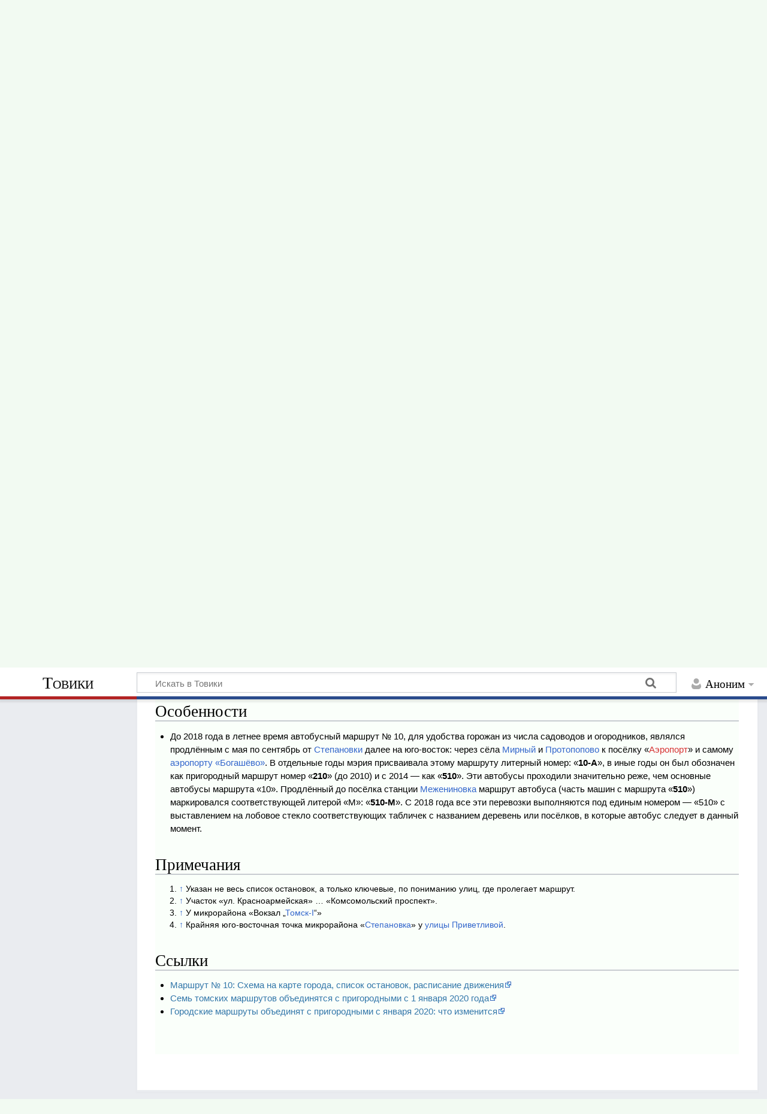

--- FILE ---
content_type: text/html; charset=UTF-8
request_url: https://towiki.ru/view/%D0%90%D0%B2%D1%82%D0%BE%D0%B1%D1%83%D1%81%D0%BD%D1%8B%D0%B9_%D0%BC%D0%B0%D1%80%D1%88%D1%80%D1%83%D1%82_%E2%84%96_510
body_size: 10447
content:
<!DOCTYPE html>
<html class="client-nojs" lang="ru" dir="ltr">
<head>
<meta charset="UTF-8">
<title>Автобусный маршрут № 10 — Товики</title>
<script>document.documentElement.className="client-js";RLCONF={"wgBreakFrames":false,"wgSeparatorTransformTable":[",\t."," \t,"],"wgDigitTransformTable":["",""],"wgDefaultDateFormat":"dmy","wgMonthNames":["","январь","февраль","март","апрель","май","июнь","июль","август","сентябрь","октябрь","ноябрь","декабрь"],"wgRequestId":"a16ede21773e06c0c371a8fc","wgCanonicalNamespace":"","wgCanonicalSpecialPageName":false,"wgNamespaceNumber":0,"wgPageName":"Автобусный_маршрут_№_10","wgTitle":"Автобусный маршрут № 10","wgCurRevisionId":291337,"wgRevisionId":291337,"wgArticleId":34900,"wgIsArticle":true,"wgIsRedirect":false,"wgAction":"view","wgUserName":null,"wgUserGroups":["*"],"wgCategories":["Автобусные маршруты в Томске","ДК «Авангард»","Иркутский тракт","Улица Красноармейская","Площадь Кирова","Степановка"],"wgPageViewLanguage":"ru","wgPageContentLanguage":"ru","wgPageContentModel":"wikitext","wgRelevantPageName":"Автобусный_маршрут_№_10","wgRelevantArticleId":34900,"wgIsProbablyEditable":false,"wgRelevantPageIsProbablyEditable":false,"wgRestrictionEdit":[],"wgRestrictionMove":[],"wgRedirectedFrom":"Автобусный_маршрут_№_510","wgCiteReferencePreviewsActive":true,"wgInternalRedirectTargetUrl":"/view/%D0%90%D0%B2%D1%82%D0%BE%D0%B1%D1%83%D1%81%D0%BD%D1%8B%D0%B9_%D0%BC%D0%B0%D1%80%D1%88%D1%80%D1%83%D1%82_%E2%84%96_10#Особенности"};
RLSTATE={"site.styles":"ready","user.styles":"ready","user":"ready","user.options":"loading","ext.cite.styles":"ready","skins.timeless":"ready"};RLPAGEMODULES=["mediawiki.action.view.redirect","ext.cite.ux-enhancements","site","mediawiki.page.ready","mediawiki.toc","skins.timeless.js"];</script>
<script>(RLQ=window.RLQ||[]).push(function(){mw.loader.impl(function(){return["user.options@12s5i",function($,jQuery,require,module){mw.user.tokens.set({"patrolToken":"+\\","watchToken":"+\\","csrfToken":"+\\"});
}];});});</script>
<link rel="stylesheet" href="/load.php?lang=ru&amp;modules=ext.cite.styles%7Cskins.timeless&amp;only=styles&amp;skin=timeless">
<script async="" src="/load.php?lang=ru&amp;modules=startup&amp;only=scripts&amp;raw=1&amp;skin=timeless"></script>
<meta name="ResourceLoaderDynamicStyles" content="">
<link rel="stylesheet" href="/load.php?lang=ru&amp;modules=site.styles&amp;only=styles&amp;skin=timeless">
<meta name="generator" content="MediaWiki 1.44.2">
<meta name="robots" content="max-image-preview:standard">
<meta name="format-detection" content="telephone=no">
<meta name="viewport" content="width=device-width, initial-scale=1.0, user-scalable=yes, minimum-scale=0.25, maximum-scale=5.0">
<link rel="icon" href="/images/0/00/favicon.ico">
<link rel="search" type="application/opensearchdescription+xml" href="/rest.php/v1/search" title="Товики (ru)">
<link rel="EditURI" type="application/rsd+xml" href="https://towiki.ru/api.php?action=rsd">
<link rel="canonical" href="https://towiki.ru/view/%D0%90%D0%B2%D1%82%D0%BE%D0%B1%D1%83%D1%81%D0%BD%D1%8B%D0%B9_%D0%BC%D0%B0%D1%80%D1%88%D1%80%D1%83%D1%82_%E2%84%96_10#Особенности">
<link rel="alternate" type="application/atom+xml" title="Товики — Atom-лента" href="/index.php?title=%D0%A1%D0%BB%D1%83%D0%B6%D0%B5%D0%B1%D0%BD%D0%B0%D1%8F:%D0%A1%D0%B2%D0%B5%D0%B6%D0%B8%D0%B5_%D0%BF%D1%80%D0%B0%D0%B2%D0%BA%D0%B8&amp;feed=atom">
</head>
<body class="mediawiki ltr sitedir-ltr mw-hide-empty-elt ns-0 ns-subject page-Автобусный_маршрут_№_10 rootpage-Автобусный_маршрут_№_10 skin-timeless action-view skin--responsive"><div id="mw-wrapper"><div id="mw-header-container" class="ts-container"><div id="mw-header" class="ts-inner"><div id="user-tools"><div id="personal"><h2><span>Аноним</span></h2><div id="personal-inner" class="dropdown"><div role="navigation" class="mw-portlet" id="p-personal" title="Пользовательское меню" aria-labelledby="p-personal-label"><h3 id="p-personal-label" lang="ru" dir="ltr">Вы не вошли</h3><div class="mw-portlet-body"><ul lang="ru" dir="ltr"><li id="pt-createaccount" class="mw-list-item"><a href="/index.php?title=%D0%A1%D0%BB%D1%83%D0%B6%D0%B5%D0%B1%D0%BD%D0%B0%D1%8F:%D0%A1%D0%BE%D0%B7%D0%B4%D0%B0%D1%82%D1%8C_%D1%83%D1%87%D1%91%D1%82%D0%BD%D1%83%D1%8E_%D0%B7%D0%B0%D0%BF%D0%B8%D1%81%D1%8C&amp;returnto=%D0%90%D0%B2%D1%82%D0%BE%D0%B1%D1%83%D1%81%D0%BD%D1%8B%D0%B9+%D0%BC%D0%B0%D1%80%D1%88%D1%80%D1%83%D1%82+%E2%84%96+10" title="Мы предлагаем вам создать учётную запись и войти в систему, хотя это и не обязательно."><span>Создать учётную запись</span></a></li><li id="pt-login" class="mw-list-item"><a href="/index.php?title=%D0%A1%D0%BB%D1%83%D0%B6%D0%B5%D0%B1%D0%BD%D0%B0%D1%8F:%D0%92%D1%85%D0%BE%D0%B4&amp;returnto=%D0%90%D0%B2%D1%82%D0%BE%D0%B1%D1%83%D1%81%D0%BD%D1%8B%D0%B9+%D0%BC%D0%B0%D1%80%D1%88%D1%80%D1%83%D1%82+%E2%84%96+10" title="Здесь можно зарегистрироваться в системе, но это необязательно. [o]" accesskey="o"><span>Войти</span></a></li></ul></div></div></div></div></div><div id="p-logo-text" class="mw-portlet" role="banner"><a id="p-banner" class="mw-wiki-title" href="/view/%D0%A2%D0%BE%D0%B2%D0%B8%D0%BA%D0%B8">Товики</a></div><div class="mw-portlet" id="p-search"><h3 lang="ru" dir="ltr"><label for="searchInput">Поиск</label></h3><form action="/index.php" id="searchform"><div id="simpleSearch"><div id="searchInput-container"><input type="search" name="search" placeholder="Искать в Товики" aria-label="Искать в Товики" autocapitalize="sentences" spellcheck="false" title="Искать в Товики [f]" accesskey="f" id="searchInput"></div><input type="hidden" value="Служебная:Поиск" name="title"><input class="searchButton mw-fallbackSearchButton" type="submit" name="fulltext" title="Найти страницы, содержащие указанный текст" id="mw-searchButton" value="Найти"><input class="searchButton" type="submit" name="go" title="Перейти к странице, имеющей в точности такое название" id="searchButton" value="Перейти"></div></form></div></div><div class="visualClear"></div></div><div id="mw-header-hack" class="color-bar"><div class="color-middle-container"><div class="color-middle"></div></div><div class="color-left"></div><div class="color-right"></div></div><div id="mw-header-nav-hack"><div class="color-bar"><div class="color-middle-container"><div class="color-middle"></div></div><div class="color-left"></div><div class="color-right"></div></div></div><div id="menus-cover"></div><div id="mw-content-container" class="ts-container"><div id="mw-content-block" class="ts-inner"><div id="mw-content-wrapper"><div id="mw-content"><div id="content" class="mw-body" role="main"><div id="siteNotice"><div id="localNotice" data-nosnippet=""><div class="sitenotice" lang="ru" dir="ltr"><p>Если вы заметили ошибку, опечатку, или можете дополнить статью&#160;— правьте смело! Сначала необходимо <a href="/view/%D0%A1%D0%BB%D1%83%D0%B6%D0%B5%D0%B1%D0%BD%D0%B0%D1%8F:%D0%92%D1%85%D0%BE%D0%B4" title="Служебная:Вход">зарегистрироваться</a> (быстро и бесплатно). Затем нажмите кнопку «править» в верхней части страницы и внесите изменения. О том, как загружать иллюстрации, создавать новые статьи и о многом другом можно прочитать в <a href="/view/%D0%A1%D0%BF%D1%80%D0%B0%D0%B2%D0%BA%D0%B0:%D0%A1%D0%BF%D1%80%D0%B0%D0%B2%D0%BA%D0%B0" title="Справка:Справка">справке</a>.
</p></div></div></div><div class="mw-indicators">
</div>
<h1 id="firstHeading" class="firstHeading mw-first-heading"><span class="mw-page-title-main">Автобусный маршрут № 10</span></h1><div id="bodyContentOuter"><div id="siteSub">Материал из Товики — томской вики</div><div id="mw-page-header-links"><div role="navigation" class="mw-portlet tools-inline" id="p-namespaces" aria-labelledby="p-namespaces-label"><h3 id="p-namespaces-label" lang="ru" dir="ltr">Пространства имён</h3><div class="mw-portlet-body"><ul lang="ru" dir="ltr"><li id="ca-nstab-main" class="selected mw-list-item"><a href="/view/%D0%90%D0%B2%D1%82%D0%BE%D0%B1%D1%83%D1%81%D0%BD%D1%8B%D0%B9_%D0%BC%D0%B0%D1%80%D1%88%D1%80%D1%83%D1%82_%E2%84%96_10" title="Просмотреть контентную страницу [c]" accesskey="c"><span>Статья</span></a></li><li id="ca-talk" class="new mw-list-item"><a href="/index.php?title=%D0%9E%D0%B1%D1%81%D1%83%D0%B6%D0%B4%D0%B5%D0%BD%D0%B8%D0%B5:%D0%90%D0%B2%D1%82%D0%BE%D0%B1%D1%83%D1%81%D0%BD%D1%8B%D0%B9_%D0%BC%D0%B0%D1%80%D1%88%D1%80%D1%83%D1%82_%E2%84%96_10&amp;action=edit&amp;redlink=1" rel="discussion" class="new" title="Обсуждение основной страницы (страница не существует) [t]" accesskey="t"><span>Обсуждение</span></a></li></ul></div></div><div role="navigation" class="mw-portlet tools-inline" id="p-more" aria-labelledby="p-more-label"><h3 id="p-more-label" lang="ru" dir="ltr">Ещё</h3><div class="mw-portlet-body"><ul lang="ru" dir="ltr"><li id="ca-more" class="dropdown-toggle mw-list-item"><span>Ещё</span></li></ul></div></div><div role="navigation" class="mw-portlet tools-inline" id="p-views" aria-labelledby="p-views-label"><h3 id="p-views-label" lang="ru" dir="ltr">Действия на странице</h3><div class="mw-portlet-body"><ul lang="ru" dir="ltr"><li id="ca-view" class="selected mw-list-item"><a href="/view/%D0%90%D0%B2%D1%82%D0%BE%D0%B1%D1%83%D1%81%D0%BD%D1%8B%D0%B9_%D0%BC%D0%B0%D1%80%D1%88%D1%80%D1%83%D1%82_%E2%84%96_10"><span>Читать</span></a></li><li id="ca-viewsource" class="mw-list-item"><a href="/index.php?title=%D0%90%D0%B2%D1%82%D0%BE%D0%B1%D1%83%D1%81%D0%BD%D1%8B%D0%B9_%D0%BC%D0%B0%D1%80%D1%88%D1%80%D1%83%D1%82_%E2%84%96_10&amp;action=edit" title="Эта страница защищена от изменений.&#10;Вы можете посмотреть её исходный текст. [e]" accesskey="e"><span>Просмотр кода</span></a></li><li id="ca-history" class="mw-list-item"><a href="/index.php?title=%D0%90%D0%B2%D1%82%D0%BE%D0%B1%D1%83%D1%81%D0%BD%D1%8B%D0%B9_%D0%BC%D0%B0%D1%80%D1%88%D1%80%D1%83%D1%82_%E2%84%96_10&amp;action=history" title="Журнал изменений страницы [h]" accesskey="h"><span>История</span></a></li></ul></div></div></div><div class="visualClear"></div><div id="bodyContent"><div id="contentSub"><div id="mw-content-subtitle"><span class="mw-redirectedfrom">(перенаправлено с «<a href="/index.php?title=%D0%90%D0%B2%D1%82%D0%BE%D0%B1%D1%83%D1%81%D0%BD%D1%8B%D0%B9_%D0%BC%D0%B0%D1%80%D1%88%D1%80%D1%83%D1%82_%E2%84%96_510&amp;redirect=no" class="mw-redirect" title="Автобусный маршрут № 510">Автобусный маршрут № 510</a>»)</span></div></div><div id="mw-content-text" class="mw-body-content"><div class="mw-content-ltr mw-parser-output" lang="ru" dir="ltr"><p><b>Автобусный маршрут №&#160;10</b>&#160;(с 2018 года — №&#160;<b>510</b>) — автобусный маршрут.
</p><p><br />
</p>
<div id="toc" class="toc" role="navigation" aria-labelledby="mw-toc-heading"><input type="checkbox" role="button" id="toctogglecheckbox" class="toctogglecheckbox" style="display:none" /><div class="toctitle" lang="ru" dir="ltr"><h2 id="mw-toc-heading">Содержание</h2><span class="toctogglespan"><label class="toctogglelabel" for="toctogglecheckbox"></label></span></div>
<ul>
<li class="toclevel-1 tocsection-1"><a href="#Описание"><span class="tocnumber">1</span> <span class="toctext">Описание</span></a></li>
<li class="toclevel-1 tocsection-2"><a href="#Особенности"><span class="tocnumber">2</span> <span class="toctext">Особенности</span></a></li>
<li class="toclevel-1 tocsection-3"><a href="#Примечания"><span class="tocnumber">3</span> <span class="toctext">Примечания</span></a></li>
<li class="toclevel-1 tocsection-4"><a href="#Ссылки"><span class="tocnumber">4</span> <span class="toctext">Ссылки</span></a></li>
</ul>
</div>

<div class="mw-heading mw-heading2"><h2 id="Описание"><span id=".D0.9E.D0.BF.D0.B8.D1.81.D0.B0.D0.BD.D0.B8.D0.B5"></span>Описание</h2></div>
<p>Маршрут создан в первой половине 1980-х годов для связи по <a href="/view/%D0%A3%D0%BB%D0%B8%D1%86%D0%B0_%D0%9A%D1%80%D0%B0%D1%81%D0%BD%D0%BE%D0%B0%D1%80%D0%BC%D0%B5%D0%B9%D1%81%D0%BA%D0%B0%D1%8F" title="Улица Красноармейская">Красноармейской улице</a> район <a href="/view/%D0%A2%D0%BE%D0%BC%D1%81%D0%BA-I" class="mw-redirect" title="Томск-I">Первого Томска</a>, и микрорайонов <a href="/view/%D0%98%D1%80%D0%BA%D1%83%D1%82%D1%81%D0%BA%D0%B8%D0%B9_%D1%82%D1%80%D0%B0%D0%BA%D1%82" title="Иркутский тракт">Иркутского тракта</a> и «<a href="/view/%D0%94%D0%B2%D0%BE%D1%80%D0%B5%D1%86_%D0%BA%D1%83%D0%BB%D1%8C%D1%82%D1%83%D1%80%D1%8B_%C2%AB%D0%90%D0%B2%D0%B0%D0%BD%D0%B3%D0%B0%D1%80%D0%B4%C2%BB" class="mw-redirect" title="Дворец культуры «Авангард»">Авангарда</a>». Изначально трасса следования пролегала от вокзала <a href="/view/%D0%A2%D0%BE%D0%BC%D1%81%D0%BA-I" class="mw-redirect" title="Томск-I">Томск-I</a> до «<a href="/view/%D0%94%D0%B2%D0%BE%D1%80%D0%B5%D1%86_%D0%BA%D1%83%D0%BB%D1%8C%D1%82%D1%83%D1%80%D1%8B_%C2%AB%D0%90%D0%B2%D0%B0%D0%BD%D0%B3%D0%B0%D1%80%D0%B4%C2%BB" class="mw-redirect" title="Дворец культуры «Авангард»">Авангарда</a>». Через некоторое время после ввода в эксплуатацию корпусов <a href="/view/%D0%A2%D0%BE%D0%BC%D1%81%D0%BA%D0%B0%D1%8F_%D0%BE%D0%B1%D0%BB%D0%B0%D1%81%D1%82%D0%BD%D0%B0%D1%8F_%D0%BA%D0%BB%D0%B8%D0%BD%D0%B8%D1%87%D0%B5%D1%81%D0%BA%D0%B0%D1%8F_%D0%B1%D0%BE%D0%BB%D1%8C%D0%BD%D0%B8%D1%86%D0%B0" title="Томская областная клиническая больница">ТОКБ</a> маршрут был продлён туда. Обслуживался <a href="/view/%D0%90%D0%B2%D1%82%D0%BE%D0%BA%D0%BE%D0%BB%D0%BE%D0%BD%D0%BD%D0%B0_%E2%84%96_1977" class="mw-redirect" title="Автоколонна № 1977">Автоколонной № 1977</a> (преимущественно автобусами <span class="plainlinks"><a rel="nofollow" class="external text" href="http://ru.wikipedia.org/wiki/ЛиАЗ-677">ЛиАЗ-677</a></span>).
</p><p>С приходом муниципальных автопарков в упадок в середине 1990-х годов наблюдались существенные перебои в работе 10 маршрута. Примерно в это же время на линии появились машины частных перевозчиков (<span class="plainlinks"><a rel="nofollow" class="external text" href="http://ru.wikipedia.org/wiki/ПАЗ-672">ПАЗ-672</a></span>, <span class="plainlinks"><a rel="nofollow" class="external text" href="http://ru.wikipedia.org/wiki/КАвЗ">КАвЗ</a></span>, затем — <span class="plainlinks"><a rel="nofollow" class="external text" href="http://ru.wikipedia.org/wiki/ПАЗ-3205">ПАЗ-3205</a></span>). Автоколонна № 1977 прекратила обслуживание «десятки» в конце 1990-х годов. В начале 2000-х годов частники продлили маршрут от Томска-I до <a href="/view/%D0%A1%D1%82%D0%B5%D0%BF%D0%B0%D0%BD%D0%BE%D0%B2%D0%BA%D0%B0_(%D1%82%D0%B5%D1%80%D1%80%D0%B8%D1%82%D0%BE%D1%80%D0%B8%D1%8F_%D0%A2%D0%BE%D0%BC%D1%81%D0%BA%D0%B0)" title="Степановка (территория Томска)">Степановки</a>.
</p><p>После 2010 года маршрут пролегает через улицы (с одноимёнными остановками<sup id="cite_ref-1" class="reference"><a href="#cite_note-1">[1]</a></sup>): <a href="/view/%D0%9E%D0%B1%D0%BB%D0%B0%D1%81%D1%82%D0%BD%D0%B0%D1%8F_%D0%BA%D0%BB%D0%B8%D0%BD%D0%B8%D1%87%D0%B5%D1%81%D0%BA%D0%B0%D1%8F_%D0%B1%D0%BE%D0%BB%D1%8C%D0%BD%D0%B8%D1%86%D0%B0" class="mw-redirect" title="Областная клиническая больница">Областная клиническая больница</a> (ОКБ) — <a href="/view/%D0%94%D0%B2%D0%BE%D1%80%D0%B5%D1%86_%D0%BA%D1%83%D0%BB%D1%8C%D1%82%D1%83%D1%80%D1%8B_%C2%AB%D0%90%D0%B2%D0%B0%D0%BD%D0%B3%D0%B0%D1%80%D0%B4%C2%BB" class="mw-redirect" title="Дворец культуры «Авангард»">Дворец культуры «Авангард»</a> — <a href="/view/%D0%A3%D0%BB._%D0%98%D0%B2%D0%B0%D0%BD%D0%B0_%D0%A7%D0%B5%D1%80%D0%BD%D1%8B%D1%85" class="mw-redirect" title="Ул. Ивана Черных">ул. Ивана Черных</a> — <a href="/view/%D0%A3%D0%BB%D0%B8%D1%86%D0%B0_%D0%A1%D1%83%D0%B2%D0%BE%D1%80%D0%BE%D0%B2%D0%B0" title="Улица Суворова">улица Суворова</a>&#160;— <a href="/view/%D0%98%D1%80%D0%BA%D1%83%D1%82%D1%81%D0%BA%D0%B8%D0%B9_%D1%82%D1%80%D0%B0%D0%BA%D1%82" title="Иркутский тракт">Иркутский тракт</a>&#160;— <a href="/view/%D0%94%D0%9E%D0%A1%D0%90%D0%90%D0%A4" title="ДОСААФ">ДОСААФ</a>&#160;— <a href="/view/%D0%A3%D0%BB%D0%B8%D1%86%D0%B0_%D0%9F%D1%83%D1%88%D0%BA%D0%B8%D0%BD%D0%B0" title="Улица Пушкина">улица Пушкина (Телецентр)</a>&#160;— <a href="/view/%D0%A3%D0%BB%D0%B8%D1%86%D0%B0_%D0%AF%D0%BA%D0%BE%D0%B2%D0%BB%D0%B5%D0%B2%D0%B0" title="Улица Яковлева">улица Яковлева</a>&#160;— <a href="/view/%D0%A3%D0%BB%D0%B8%D1%86%D0%B0_%D0%9A%D1%80%D0%B0%D1%81%D0%BD%D0%BE%D0%B0%D1%80%D0%BC%D0%B5%D0%B9%D1%81%D0%BA%D0%B0%D1%8F" title="Улица Красноармейская">улица Красноармейская</a>&#160;— <a href="/view/%D0%9F%D1%80._%D0%A4%D1%80%D1%83%D0%BD%D0%B7%D0%B5" class="mw-redirect" title="Пр. Фрунзе">пр. Фрунзе</a><sup id="cite_ref-2" class="reference"><a href="#cite_note-2">[2]</a></sup>&#160;— <a href="/view/%D0%9F%D1%80._%D0%9A%D0%BE%D0%BC%D1%81%D0%BE%D0%BC%D0%BE%D0%BB%D1%8C%D1%81%D0%BA%D0%B8%D0%B9" class="mw-redirect" title="Пр. Комсомольский">пр. Комсомольский</a>&#160;— <a href="/view/%D0%9F%D0%BB._%D0%9A%D0%B8%D1%80%D0%BE%D0%B2%D0%B0" class="mw-redirect" title="Пл. Кирова">пл. Кирова</a>&#160;— вокзал <a href="/view/%D0%A2%D0%BE%D0%BC%D1%81%D0%BA-I" class="mw-redirect" title="Томск-I">Томск-I</a>&#160;— <a href="/view/%D0%A3%D0%BB._%D0%95%D0%BB%D0%B8%D0%B7%D0%B0%D1%80%D0%BE%D0%B2%D1%8B%D1%85" class="mw-redirect" title="Ул. Елизаровых">ул. Елизаровых</a><sup id="cite_ref-3" class="reference"><a href="#cite_note-3">[3]</a></sup>&#160;— <a href="/view/%D0%A1%D1%82%D0%B5%D0%BF%D0%B0%D0%BD%D0%BE%D0%B2%D1%81%D0%BA%D0%B8%D0%B9_%D0%BF%D0%B5%D1%80%D0%B5%D0%B5%D0%B7%D0%B4" title="Степановский переезд">Степановский переезд</a>&#160;— <a href="/view/%D0%A3%D0%BB._%D0%9B%D0%BE%D0%BC%D0%BE%D0%BD%D0%BE%D1%81%D0%BE%D0%B2%D0%B0" class="mw-redirect" title="Ул. Ломоносова">ул. Ломоносова</a>&#160;— <a href="/view/%D0%A3%D0%BB._%D0%A1%D0%BE%D1%86%D0%B8%D0%B0%D0%BB%D0%B8%D1%81%D1%82%D0%B8%D1%87%D0%B5%D1%81%D0%BA%D0%B0%D1%8F" class="mw-redirect" title="Ул. Социалистическая">ул. Социалистическая</a>&#160;— <a href="/view/%D0%A3%D0%BB._%D0%91%D0%BE%D0%B3%D0%B4%D0%B0%D0%BD%D0%B0_%D0%A5%D0%BC%D0%B5%D0%BB%D1%8C%D0%BD%D0%B8%D1%86%D0%BA%D0%BE%D0%B3%D0%BE" class="mw-redirect" title="Ул. Богдана Хмельницкого">ул. Богдана Хмельницкого</a> — <a href="/view/%D0%A3%D0%BB._%D0%A1%D1%82%D0%B5%D0%BF%D0%BD%D0%B0%D1%8F" class="mw-redirect" title="Ул. Степная">ул. Степная</a> — Садовое товарищество «Весна»<sup id="cite_ref-4" class="reference"><a href="#cite_note-4">[4]</a></sup>.
</p><p>Из-за простоев на <a href="/view/%D0%A1%D1%82%D0%B5%D0%BF%D0%B0%D0%BD%D0%BE%D0%B2%D1%81%D0%BA%D0%B8%D0%B9_%D0%BF%D0%B5%D1%80%D0%B5%D0%B5%D0%B7%D0%B4" title="Степановский переезд">Степановском переезде</a> работа маршрута систематически нарушается.
</p><p>Основная функция&#160;— доставка пассажиров от микрорайонов в районе Иркутского тракта в центр «пр. Фрунзе» — «пр. Комсомольский», на Томск-Первый и далее на <a href="/view/%D0%A1%D1%82%D0%B5%D0%BF%D0%B0%D0%BD%D0%BE%D0%B2%D0%BA%D0%B0_(%D0%A2%D0%BE%D0%BC%D1%81%D0%BA)" class="mw-redirect" title="Степановка (Томск)">Степановку</a>. 
</p><p>Коммерческие компании, получившие у мэрии право на эксплуатацию данного маршрута, для перевозки пассажиров используют маневренные автобусы модели «<span class="plainlinks"><a rel="nofollow" class="external text" href="http://ru.wikipedia.org/wiki/ПАЗ-3205">ПАЗ-3205</a></span>».
</p><p>С 2018 года выполняются заезды в микрорайон <a href="/view/%D0%AE%D0%B6%D0%BD%D1%8B%D0%B5_%D0%B2%D0%BE%D1%80%D0%BE%D1%82%D0%B0" title="Южные ворота">Южные ворота</a>, в результате чего маршрут был переведён в разряд межмуниципальных. Старый номер «10» заменён на новый — «510».
</p>
<div class="mw-heading mw-heading2"><h2 id="Особенности"><span id=".D0.9E.D1.81.D0.BE.D0.B1.D0.B5.D0.BD.D0.BD.D0.BE.D1.81.D1.82.D0.B8"></span>Особенности</h2></div>
<ul><li>До 2018 года в летнее время автобусный маршрут № 10, для удобства горожан из числа садоводов и огородников, являлся продлённым с мая по сентябрь от <a href="/view/%D0%A1%D1%82%D0%B5%D0%BF%D0%B0%D0%BD%D0%BE%D0%B2%D0%BA%D0%B0_(%D0%A2%D0%BE%D0%BC%D1%81%D0%BA)" class="mw-redirect" title="Степановка (Томск)">Степановки</a> далее на юго-восток: через сёла <a href="/view/%D0%9F%D0%BE%D1%81%D1%91%D0%BB%D0%BE%D0%BA_%D0%9C%D0%B8%D1%80%D0%BD%D1%8B%D0%B9" class="mw-redirect" title="Посёлок Мирный">Мирный</a> и <a href="/view/%D0%91%D0%BE%D0%BB%D1%8C%D1%88%D0%BE%D0%B5_%D0%9F%D1%80%D0%BE%D1%82%D0%BE%D0%BF%D0%BE%D0%BF%D0%BE%D0%B2%D0%BE" title="Большое Протопопово">Протопопово</a> к посёлку «<a href="/index.php?title=%D0%90%D1%8D%D1%80%D0%BE%D0%BF%D0%BE%D1%80%D1%82_(%D0%BF%D0%BE%D1%81%D1%91%D0%BB%D0%BE%D0%BA&amp;action=edit&amp;redlink=1" class="new" title="Аэропорт (посёлок (страница не существует)">Аэропорт</a>» и самому <a href="/view/%D0%90%D1%8D%D1%80%D0%BE%D0%BF%D0%BE%D1%80%D1%82_%C2%AB%D0%91%D0%BE%D0%B3%D0%B0%D1%88%D1%91%D0%B2%D0%BE%C2%BB" class="mw-redirect" title="Аэропорт «Богашёво»">аэропорту «Богашёво»</a>. В отдельные годы мэрия присваивала этому маршруту литерный номер: «<b>10-А</b>», в иные годы он был обозначен как пригородный маршрут номер «<b>210</b>» (до 2010) и с 2014 — как «<b>510</b>». Эти автобусы проходили значительно реже, чем основные автобусы маршрута «10». Продлённый до посёлка станции <a href="/view/%D0%9C%D0%B5%D0%B6%D0%B5%D0%BD%D0%B8%D0%BD%D0%BE%D0%B2%D0%BA%D0%B0" title="Межениновка">Межениновка</a> маршрут автобуса (часть машин с маршрута «<b>510</b>») маркировался соответствующей литерой «М»: «<b>510-М</b>». С 2018 года все эти перевозки выполняются под единым номером — «510» с выставлением на лобовое стекло соответствующих табличек с названием деревень или посёлков, в которые автобус следует в данный момент.</li></ul>
<div class="mw-heading mw-heading2"><h2 id="Примечания"><span id=".D0.9F.D1.80.D0.B8.D0.BC.D0.B5.D1.87.D0.B0.D0.BD.D0.B8.D1.8F"></span>Примечания</h2></div>
<div class="references-small"><div class="mw-references-wrap"><ol class="references">
<li id="cite_note-1"><b><a href="#cite_ref-1">↑</a></b> <span class="reference-text">Указан не весь список остановок, а только ключевые, по пониманию улиц, где пролегает маршрут.</span>
</li>
<li id="cite_note-2"><b><a href="#cite_ref-2">↑</a></b> <span class="reference-text">Участок «ул. Красноармейская» … «Комсомольский проспект».</span>
</li>
<li id="cite_note-3"><b><a href="#cite_ref-3">↑</a></b> <span class="reference-text">У микрорайона «Вокзал „<a href="/view/%D0%A2%D0%BE%D0%BC%D1%81%D0%BA-I" class="mw-redirect" title="Томск-I">Томск-I</a>“»</span>
</li>
<li id="cite_note-4"><b><a href="#cite_ref-4">↑</a></b> <span class="reference-text">Крайняя юго-восточная точка микрорайона «<a href="/view/%D0%A1%D1%82%D0%B5%D0%BF%D0%B0%D0%BD%D0%BE%D0%B2%D0%BA%D0%B0_(%D1%82%D0%B5%D1%80%D1%80%D0%B8%D1%82%D0%BE%D1%80%D0%B8%D1%8F_%D0%A2%D0%BE%D0%BC%D1%81%D0%BA%D0%B0)" title="Степановка (территория Томска)">Степановка</a>» у <a href="/view/%D0%A3%D0%BB%D0%B8%D1%86%D0%B0_%D0%9F%D1%80%D0%B8%D0%B2%D0%B5%D1%82%D0%BB%D0%B8%D0%B2%D0%B0%D1%8F" title="Улица Приветливая">улицы Приветливой</a>.</span>
</li>
</ol></div></div>
<div class="mw-heading mw-heading2"><h2 id="Ссылки"><span id=".D0.A1.D1.81.D1.8B.D0.BB.D0.BA.D0.B8"></span>Ссылки</h2></div>
<ul><li><a rel="nofollow" class="external text" href="http://transportvtomske.ru/signs/2/">Маршрут №&#160;10: Схема на карте города, список остановок, расписание движения</a></li>
<li><a rel="nofollow" class="external text" href="https://www.riatomsk.ru/article/20191007/avtobus-marshruti-tomsk-objedinenie-s-prigorodnimi/">Семь томских маршрутов объединятся с пригородными с 1 января 2020 года</a></li>
<li><a rel="nofollow" class="external text" href="https://tv2.today/News/Gorodskie-marshruty-obedinyat-s-prigorodnymi-s-yanvarya-chto-izmenitsya">Городские маршруты объединят с пригородными с января 2020: что изменится</a></li></ul>
<p><br />
<br clear="all" />
</p>
<div id="comments">
</div>
<!-- 
NewPP limit report
Cached time: 20260116192045
Cache expiry: 86400
Reduced expiry: false
Complications: [show‐toc]
CPU time usage: 0.031 seconds
Real time usage: 0.033 seconds
Preprocessor visited node count: 180/1000000
Post‐expand include size: 651/2097152 bytes
Template argument size: 104/2097152 bytes
Highest expansion depth: 4/100
Expensive parser function count: 1/100
Unstrip recursion depth: 0/20
Unstrip post‐expand size: 1504/5000000 bytes
-->
<!--
Transclusion expansion time report (%,ms,calls,template)
100.00%   12.158      1 -total
 21.71%    2.640      1 Шаблон:Reflist
 20.62%    2.507      1 Шаблон:Footer
 17.82%    2.166      5 Шаблон:W
-->

<!-- Saved in parser cache with key towik_nimb-tw_:pcache:34900:|#|:idhash:canonical and timestamp 20260116192045 and revision id 291337. Rendering was triggered because: page-view
 -->
</div></div><div class="printfooter">
Источник — <a dir="ltr" href="https://towiki.ru/index.php?title=Автобусный_маршрут_№_10&amp;oldid=291337#Особенности">https://towiki.ru/index.php?title=Автобусный_маршрут_№_10&amp;oldid=291337#Особенности</a></div>
<div class="visualClear"></div></div></div></div></div><div id="content-bottom-stuff"><div id="catlinks" class="catlinks" data-mw="interface"><div id="mw-normal-catlinks" class="mw-normal-catlinks"><a href="/view/%D0%A1%D0%BB%D1%83%D0%B6%D0%B5%D0%B1%D0%BD%D0%B0%D1%8F:%D0%9A%D0%B0%D1%82%D0%B5%D0%B3%D0%BE%D1%80%D0%B8%D0%B8" title="Служебная:Категории">Категории</a>: <ul><li><a href="/view/%D0%9A%D0%B0%D1%82%D0%B5%D0%B3%D0%BE%D1%80%D0%B8%D1%8F:%D0%90%D0%B2%D1%82%D0%BE%D0%B1%D1%83%D1%81%D0%BD%D1%8B%D0%B5_%D0%BC%D0%B0%D1%80%D1%88%D1%80%D1%83%D1%82%D1%8B_%D0%B2_%D0%A2%D0%BE%D0%BC%D1%81%D0%BA%D0%B5" title="Категория:Автобусные маршруты в Томске">Автобусные маршруты в Томске</a></li><li><a href="/view/%D0%9A%D0%B0%D1%82%D0%B5%D0%B3%D0%BE%D1%80%D0%B8%D1%8F:%D0%94%D0%9A_%C2%AB%D0%90%D0%B2%D0%B0%D0%BD%D0%B3%D0%B0%D1%80%D0%B4%C2%BB" title="Категория:ДК «Авангард»">ДК «Авангард»</a></li><li><a href="/view/%D0%9A%D0%B0%D1%82%D0%B5%D0%B3%D0%BE%D1%80%D0%B8%D1%8F:%D0%98%D1%80%D0%BA%D1%83%D1%82%D1%81%D0%BA%D0%B8%D0%B9_%D1%82%D1%80%D0%B0%D0%BA%D1%82" title="Категория:Иркутский тракт">Иркутский тракт</a></li><li><a href="/view/%D0%9A%D0%B0%D1%82%D0%B5%D0%B3%D0%BE%D1%80%D0%B8%D1%8F:%D0%A3%D0%BB%D0%B8%D1%86%D0%B0_%D0%9A%D1%80%D0%B0%D1%81%D0%BD%D0%BE%D0%B0%D1%80%D0%BC%D0%B5%D0%B9%D1%81%D0%BA%D0%B0%D1%8F" title="Категория:Улица Красноармейская">Улица Красноармейская</a></li><li><a href="/view/%D0%9A%D0%B0%D1%82%D0%B5%D0%B3%D0%BE%D1%80%D0%B8%D1%8F:%D0%9F%D0%BB%D0%BE%D1%89%D0%B0%D0%B4%D1%8C_%D0%9A%D0%B8%D1%80%D0%BE%D0%B2%D0%B0" title="Категория:Площадь Кирова">Площадь Кирова</a></li><li><a href="/view/%D0%9A%D0%B0%D1%82%D0%B5%D0%B3%D0%BE%D1%80%D0%B8%D1%8F:%D0%A1%D1%82%D0%B5%D0%BF%D0%B0%D0%BD%D0%BE%D0%B2%D0%BA%D0%B0" title="Категория:Степановка">Степановка</a></li></ul></div></div><div id='mw-data-after-content'>
	<script async="async" src="https://w.uptolike.com/widgets/v1/zp.js?pid=tld257a2f20d0f7a95ee0a05ed4cf1e1752ab6de8c" type="text/javascript"></script>
</div>
</div></div><div id="mw-site-navigation"><div id="p-logo" class="mw-portlet" role="banner"><a class="mw-wiki-logo timeless-logo" href="/view/%D0%A2%D0%BE%D0%B2%D0%B8%D0%BA%D0%B8" title="Перейти на заглавную страницу"><img src="/images/b/b2/Towiki.gif"></a></div><div id="site-navigation" class="sidebar-chunk"><h2><span>Навигация</span></h2><div class="sidebar-inner"><div role="navigation" class="mw-portlet" id="p-navigation" aria-labelledby="p-navigation-label"><h3 id="p-navigation-label" lang="ru" dir="ltr">Навигация</h3><div class="mw-portlet-body"><ul lang="ru" dir="ltr"><li id="n-Главная" class="mw-list-item"><a href="/view/%D0%A2%D0%BE%D0%B2%D0%B8%D0%BA%D0%B8"><span>Главная</span></a></li><li id="n-Новые-статьи" class="mw-list-item"><a href="/view/%D0%A1%D0%BB%D1%83%D0%B6%D0%B5%D0%B1%D0%BD%D0%B0%D1%8F:%D0%9D%D0%BE%D0%B2%D1%8B%D0%B5_%D1%81%D1%82%D1%80%D0%B0%D0%BD%D0%B8%D1%86%D1%8B"><span>Новые статьи</span></a></li><li id="n-Новые-иллюстрации" class="mw-list-item"><a href="/view/%D0%A1%D0%BB%D1%83%D0%B6%D0%B5%D0%B1%D0%BD%D0%B0%D1%8F:%D0%9D%D0%BE%D0%B2%D1%8B%D0%B5_%D1%84%D0%B0%D0%B9%D0%BB%D1%8B"><span>Новые иллюстрации</span></a></li><li id="n-recentchanges" class="mw-list-item"><a href="/view/%D0%A1%D0%BB%D1%83%D0%B6%D0%B5%D0%B1%D0%BD%D0%B0%D1%8F:%D0%A1%D0%B2%D0%B5%D0%B6%D0%B8%D0%B5_%D0%BF%D1%80%D0%B0%D0%B2%D0%BA%D0%B8" title="Список последних изменений [r]" accesskey="r"><span>Свежие правки</span></a></li><li id="n-randompage" class="mw-list-item"><a href="/view/%D0%A1%D0%BB%D1%83%D0%B6%D0%B5%D0%B1%D0%BD%D0%B0%D1%8F:%D0%A1%D0%BB%D1%83%D1%87%D0%B0%D0%B9%D0%BD%D0%B0%D1%8F_%D1%81%D1%82%D1%80%D0%B0%D0%BD%D0%B8%D1%86%D0%B0" title="Посмотреть случайно выбранную страницу [x]" accesskey="x"><span>Случайная страница</span></a></li><li id="n-help" class="mw-list-item"><a href="/view/%D0%A1%D0%BF%D1%80%D0%B0%D0%B2%D0%BA%D0%B0:%D0%A1%D0%BF%D1%80%D0%B0%D0%B2%D0%BA%D0%B0" title="Место расположения Справки"><span>Справка</span></a></li><li id="n-specialpages" class="mw-list-item"><a href="/view/%D0%A1%D0%BB%D1%83%D0%B6%D0%B5%D0%B1%D0%BD%D0%B0%D1%8F:%D0%A1%D0%BF%D0%B5%D1%86%D1%81%D1%82%D1%80%D0%B0%D0%BD%D0%B8%D1%86%D1%8B"><span>Служебные страницы</span></a></li></ul></div></div></div></div><div id="site-tools" class="sidebar-chunk"><h2><span>Вики-инструменты</span></h2><div class="sidebar-inner"><div role="navigation" class="mw-portlet emptyPortlet" id="p-tb" aria-labelledby="p-tb-label"><h3 id="p-tb-label" lang="ru" dir="ltr">Вики-инструменты</h3><div class="mw-portlet-body"><ul lang="ru" dir="ltr"></ul></div></div></div></div></div><div id="mw-related-navigation"><div id="page-tools" class="sidebar-chunk"><h2><span>Инструменты для страниц</span></h2><div class="sidebar-inner"><div role="navigation" class="mw-portlet emptyPortlet" id="p-cactions" title="Больше возможностей" aria-labelledby="p-cactions-label"><h3 id="p-cactions-label" lang="ru" dir="ltr">Инструменты для страниц</h3><div class="mw-portlet-body"><ul lang="ru" dir="ltr"></ul></div></div><div role="navigation" class="mw-portlet emptyPortlet" id="p-userpagetools" aria-labelledby="p-userpagetools-label"><h3 id="p-userpagetools-label" lang="ru" dir="ltr">Инструменты страницы участника</h3><div class="mw-portlet-body"><ul lang="ru" dir="ltr"></ul></div></div><div role="navigation" class="mw-portlet" id="p-pagemisc" aria-labelledby="p-pagemisc-label"><h3 id="p-pagemisc-label" lang="ru" dir="ltr">Ещё</h3><div class="mw-portlet-body"><ul lang="ru" dir="ltr"><li id="t-whatlinkshere" class="mw-list-item"><a href="/view/%D0%A1%D0%BB%D1%83%D0%B6%D0%B5%D0%B1%D0%BD%D0%B0%D1%8F:%D0%A1%D1%81%D1%8B%D0%BB%D0%BA%D0%B8_%D1%81%D1%8E%D0%B4%D0%B0/%D0%90%D0%B2%D1%82%D0%BE%D0%B1%D1%83%D1%81%D0%BD%D1%8B%D0%B9_%D0%BC%D0%B0%D1%80%D1%88%D1%80%D1%83%D1%82_%E2%84%96_10" title="Список всех страниц, ссылающихся на данную [j]" accesskey="j"><span>Ссылки сюда</span></a></li><li id="t-recentchangeslinked" class="mw-list-item"><a href="/view/%D0%A1%D0%BB%D1%83%D0%B6%D0%B5%D0%B1%D0%BD%D0%B0%D1%8F:%D0%A1%D0%B2%D1%8F%D0%B7%D0%B0%D0%BD%D0%BD%D1%8B%D0%B5_%D0%BF%D1%80%D0%B0%D0%B2%D0%BA%D0%B8/%D0%90%D0%B2%D1%82%D0%BE%D0%B1%D1%83%D1%81%D0%BD%D1%8B%D0%B9_%D0%BC%D0%B0%D1%80%D1%88%D1%80%D1%83%D1%82_%E2%84%96_10" rel="nofollow" title="Последние изменения в страницах, на которые ссылается эта страница [k]" accesskey="k"><span>Связанные правки</span></a></li><li id="t-print" class="mw-list-item"><a href="javascript:print();" rel="alternate" title="Версия этой страницы для печати [p]" accesskey="p"><span>Версия для печати</span></a></li><li id="t-permalink" class="mw-list-item"><a href="/index.php?title=%D0%90%D0%B2%D1%82%D0%BE%D0%B1%D1%83%D1%81%D0%BD%D1%8B%D0%B9_%D0%BC%D0%B0%D1%80%D1%88%D1%80%D1%83%D1%82_%E2%84%96_10&amp;oldid=291337" title="Постоянная ссылка на эту версию страницы"><span>Постоянная ссылка</span></a></li><li id="t-info" class="mw-list-item"><a href="/index.php?title=%D0%90%D0%B2%D1%82%D0%BE%D0%B1%D1%83%D1%81%D0%BD%D1%8B%D0%B9_%D0%BC%D0%B0%D1%80%D1%88%D1%80%D1%83%D1%82_%E2%84%96_10&amp;action=info" title="Подробнее об этой странице"><span>Сведения о странице</span></a></li><li id="t-pagelog" class="mw-list-item"><a href="/index.php?title=%D0%A1%D0%BB%D1%83%D0%B6%D0%B5%D0%B1%D0%BD%D0%B0%D1%8F:%D0%96%D1%83%D1%80%D0%BD%D0%B0%D0%BB%D1%8B&amp;page=%D0%90%D0%B2%D1%82%D0%BE%D0%B1%D1%83%D1%81%D0%BD%D1%8B%D0%B9+%D0%BC%D0%B0%D1%80%D1%88%D1%80%D1%83%D1%82+%E2%84%96+10"><span>Журналы страницы</span></a></li></ul></div></div></div></div><div id="catlinks-sidebar" class="sidebar-chunk"><h2><span>Категории</span></h2><div class="sidebar-inner"><div id="sidebar-normal-catlinks" class="mw-normal-catlinks"><div role="navigation" class="mw-portlet" id="p-normal-catlinks" aria-labelledby="p-normal-catlinks-label"><h3 id="p-normal-catlinks-label" lang="ru" dir="ltr">Категории</h3><div class="mw-portlet-body"><ul><li><a href="/view/%D0%9A%D0%B0%D1%82%D0%B5%D0%B3%D0%BE%D1%80%D0%B8%D1%8F:%D0%90%D0%B2%D1%82%D0%BE%D0%B1%D1%83%D1%81%D0%BD%D1%8B%D0%B5_%D0%BC%D0%B0%D1%80%D1%88%D1%80%D1%83%D1%82%D1%8B_%D0%B2_%D0%A2%D0%BE%D0%BC%D1%81%D0%BA%D0%B5" title="Категория:Автобусные маршруты в Томске">Автобусные маршруты в Томске</a></li><li><a href="/view/%D0%9A%D0%B0%D1%82%D0%B5%D0%B3%D0%BE%D1%80%D0%B8%D1%8F:%D0%94%D0%9A_%C2%AB%D0%90%D0%B2%D0%B0%D0%BD%D0%B3%D0%B0%D1%80%D0%B4%C2%BB" title="Категория:ДК «Авангард»">ДК «Авангард»</a></li><li><a href="/view/%D0%9A%D0%B0%D1%82%D0%B5%D0%B3%D0%BE%D1%80%D0%B8%D1%8F:%D0%98%D1%80%D0%BA%D1%83%D1%82%D1%81%D0%BA%D0%B8%D0%B9_%D1%82%D1%80%D0%B0%D0%BA%D1%82" title="Категория:Иркутский тракт">Иркутский тракт</a></li><li><a href="/view/%D0%9A%D0%B0%D1%82%D0%B5%D0%B3%D0%BE%D1%80%D0%B8%D1%8F:%D0%A3%D0%BB%D0%B8%D1%86%D0%B0_%D0%9A%D1%80%D0%B0%D1%81%D0%BD%D0%BE%D0%B0%D1%80%D0%BC%D0%B5%D0%B9%D1%81%D0%BA%D0%B0%D1%8F" title="Категория:Улица Красноармейская">Улица Красноармейская</a></li><li><a href="/view/%D0%9A%D0%B0%D1%82%D0%B5%D0%B3%D0%BE%D1%80%D0%B8%D1%8F:%D0%9F%D0%BB%D0%BE%D1%89%D0%B0%D0%B4%D1%8C_%D0%9A%D0%B8%D1%80%D0%BE%D0%B2%D0%B0" title="Категория:Площадь Кирова">Площадь Кирова</a></li><li><a href="/view/%D0%9A%D0%B0%D1%82%D0%B5%D0%B3%D0%BE%D1%80%D0%B8%D1%8F:%D0%A1%D1%82%D0%B5%D0%BF%D0%B0%D0%BD%D0%BE%D0%B2%D0%BA%D0%B0" title="Категория:Степановка">Степановка</a></li></ul></div></div></div></div></div></div><div class="visualClear"></div></div></div><div id="mw-footer-container" class="mw-footer-container ts-container"><div id="mw-footer" class="mw-footer ts-inner" role="contentinfo" lang="ru" dir="ltr"><ul id="footer-icons"><li id="footer-poweredbyico" class="footer-icons"><a href="https://www.mediawiki.org/" class="cdx-button cdx-button--fake-button cdx-button--size-large cdx-button--fake-button--enabled"><picture><source media="(min-width: 500px)" srcset="/resources/assets/poweredby_mediawiki.svg" width="88" height="31"><img src="/resources/assets/mediawiki_compact.svg" alt="Powered by MediaWiki" lang="en" width="25" height="25" loading="lazy"></picture></a></li></ul><div id="footer-list"><ul id="footer-info"><li id="footer-info-lastmod"> Эта страница в последний раз была отредактирована 28 марта 2025 года в 14:39.</li></ul><ul id="footer-places"><li id="footer-places-privacy"><a href="/view/%D0%A2%D0%BE%D0%B2%D0%B8%D0%BA%D0%B8:%D0%9F%D0%BE%D0%BB%D0%B8%D1%82%D0%B8%D0%BA%D0%B0_%D0%BA%D0%BE%D0%BD%D1%84%D0%B8%D0%B4%D0%B5%D0%BD%D1%86%D0%B8%D0%B0%D0%BB%D1%8C%D0%BD%D0%BE%D1%81%D1%82%D0%B8">Политика конфиденциальности</a></li><li id="footer-places-about"><a href="/view/%D0%A2%D0%BE%D0%B2%D0%B8%D0%BA%D0%B8:%D0%9E%D0%BF%D0%B8%D1%81%D0%B0%D0%BD%D0%B8%D0%B5">О Товики</a></li><li id="footer-places-disclaimers"><a href="/view/%D0%A2%D0%BE%D0%B2%D0%B8%D0%BA%D0%B8:%D0%9E%D1%82%D0%BA%D0%B0%D0%B7_%D0%BE%D1%82_%D0%BE%D1%82%D0%B2%D0%B5%D1%82%D1%81%D1%82%D0%B2%D0%B5%D0%BD%D0%BD%D0%BE%D1%81%D1%82%D0%B8">Отказ от ответственности</a></li></ul></div><div class="visualClear"></div></div></div></div><script>(RLQ=window.RLQ||[]).push(function(){mw.config.set({"wgBackendResponseTime":235,"wgPageParseReport":{"limitreport":{"cputime":"0.031","walltime":"0.033","ppvisitednodes":{"value":180,"limit":1000000},"postexpandincludesize":{"value":651,"limit":2097152},"templateargumentsize":{"value":104,"limit":2097152},"expansiondepth":{"value":4,"limit":100},"expensivefunctioncount":{"value":1,"limit":100},"unstrip-depth":{"value":0,"limit":20},"unstrip-size":{"value":1504,"limit":5000000},"timingprofile":["100.00%   12.158      1 -total"," 21.71%    2.640      1 Шаблон:Reflist"," 20.62%    2.507      1 Шаблон:Footer"," 17.82%    2.166      5 Шаблон:W"]},"cachereport":{"timestamp":"20260116192045","ttl":86400,"transientcontent":false}}});});</script>
<script>
  (function(i,s,o,g,r,a,m){i['GoogleAnalyticsObject']=r;i[r]=i[r]||function(){
  (i[r].q=i[r].q||[]).push(arguments)},i[r].l=1*new Date();a=s.createElement(o),
  m=s.getElementsByTagName(o)[0];a.async=1;a.src=g;m.parentNode.insertBefore(a,m)
  })(window,document,'script','//www.google-analytics.com/analytics.js','ga');

  ga('create', 'UA-48902114-1', 'auto');
  ga('set', 'anonymizeIp', true);
  ga('send', 'pageview');

</script>

</body>
</html>

--- FILE ---
content_type: application/javascript;charset=utf-8
request_url: https://w.uptolike.com/widgets/v1/version.js?cb=cb__utl_cb_share_1768591247752257
body_size: 396
content:
cb__utl_cb_share_1768591247752257('1ea92d09c43527572b24fe052f11127b');